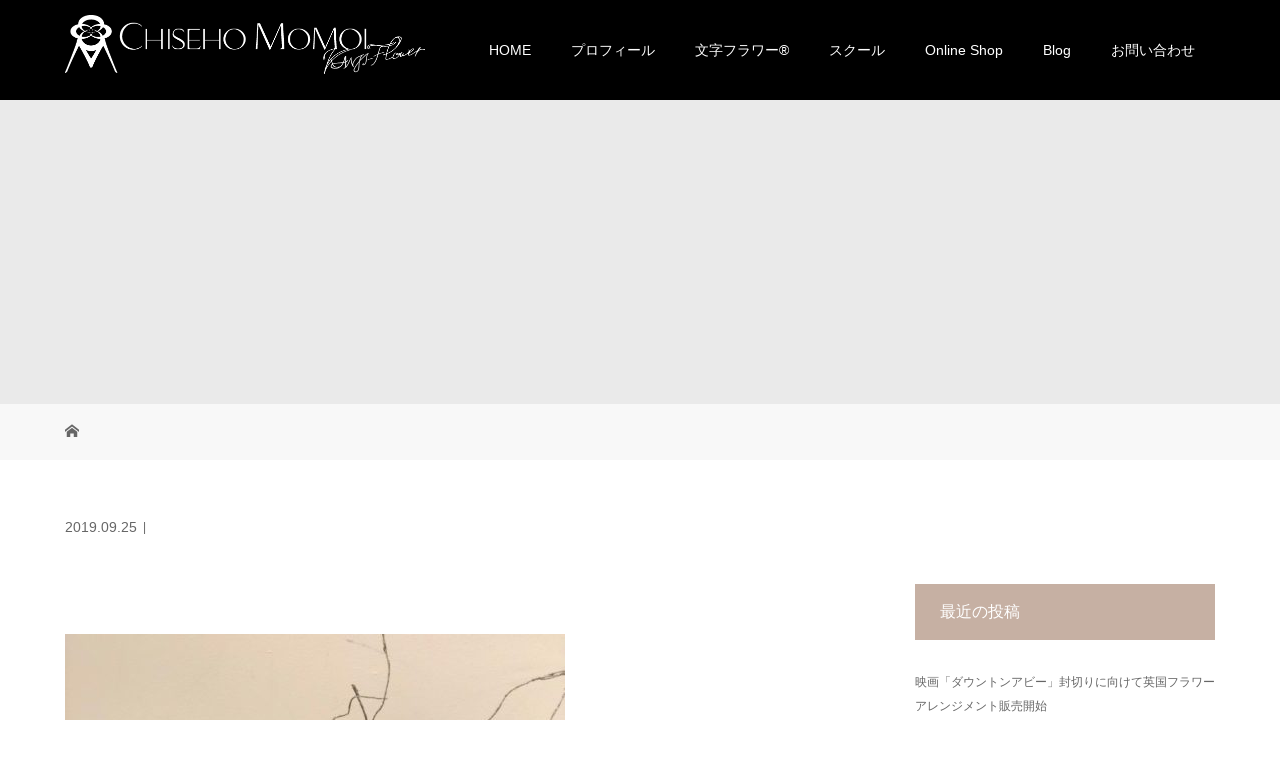

--- FILE ---
content_type: text/html; charset=UTF-8
request_url: https://momoichiseho.com/moji-flower/beauty/attachment/ny%E3%83%BC%E6%96%87%E5%AD%97%E3%83%95%E3%83%A9%E3%83%AF%E3%83%BC%E7%BE%8E-2/
body_size: 10143
content:
<!DOCTYPE html>
<html class="pc" lang="ja" id="arve"
	prefix="og: http://ogp.me/ns#" >
<head>
<meta charset="UTF-8">
<meta name="description" content="エレガントでモダン、洗練されたフラワーの世界。桃井智世帆が作り出すエレガントでモダンなフラワーの世界は、大人のライフスタイルにふさわしいと、多くの方から支持を得ています。『サプライズのあるフラワーを』をコンセプトに「言霊を込めた」文字フラワーⓇを考案、日本初のまったく新しいフラワーデザインとしても注目を浴びています。">

<meta name="viewport" content="width=device-width">

<title>文字フラワーアーティスト 桃井智世帆</title>
<!--[if lt IE 9]>
<script src="https://momoichiseho.com/wp-content/themes/story_tcd041/js/html5.js"></script>
<![endif]-->
<link rel="shortcut icon" href="https://momoichiseho.com/wp-content/uploads/tcd-w/favicon.ico">
<link rel='dns-prefetch' href='//ajax.googleapis.com' />
<link rel='dns-prefetch' href='//s.w.org' />
		<script type="text/javascript">
			window._wpemojiSettings = {"baseUrl":"https:\/\/s.w.org\/images\/core\/emoji\/2.3\/72x72\/","ext":".png","svgUrl":"https:\/\/s.w.org\/images\/core\/emoji\/2.3\/svg\/","svgExt":".svg","source":{"concatemoji":"https:\/\/momoichiseho.com\/wp-includes\/js\/wp-emoji-release.min.js?ver=4.8.25"}};
			!function(t,a,e){var r,i,n,o=a.createElement("canvas"),l=o.getContext&&o.getContext("2d");function c(t){var e=a.createElement("script");e.src=t,e.defer=e.type="text/javascript",a.getElementsByTagName("head")[0].appendChild(e)}for(n=Array("flag","emoji4"),e.supports={everything:!0,everythingExceptFlag:!0},i=0;i<n.length;i++)e.supports[n[i]]=function(t){var e,a=String.fromCharCode;if(!l||!l.fillText)return!1;switch(l.clearRect(0,0,o.width,o.height),l.textBaseline="top",l.font="600 32px Arial",t){case"flag":return(l.fillText(a(55356,56826,55356,56819),0,0),e=o.toDataURL(),l.clearRect(0,0,o.width,o.height),l.fillText(a(55356,56826,8203,55356,56819),0,0),e===o.toDataURL())?!1:(l.clearRect(0,0,o.width,o.height),l.fillText(a(55356,57332,56128,56423,56128,56418,56128,56421,56128,56430,56128,56423,56128,56447),0,0),e=o.toDataURL(),l.clearRect(0,0,o.width,o.height),l.fillText(a(55356,57332,8203,56128,56423,8203,56128,56418,8203,56128,56421,8203,56128,56430,8203,56128,56423,8203,56128,56447),0,0),e!==o.toDataURL());case"emoji4":return l.fillText(a(55358,56794,8205,9794,65039),0,0),e=o.toDataURL(),l.clearRect(0,0,o.width,o.height),l.fillText(a(55358,56794,8203,9794,65039),0,0),e!==o.toDataURL()}return!1}(n[i]),e.supports.everything=e.supports.everything&&e.supports[n[i]],"flag"!==n[i]&&(e.supports.everythingExceptFlag=e.supports.everythingExceptFlag&&e.supports[n[i]]);e.supports.everythingExceptFlag=e.supports.everythingExceptFlag&&!e.supports.flag,e.DOMReady=!1,e.readyCallback=function(){e.DOMReady=!0},e.supports.everything||(r=function(){e.readyCallback()},a.addEventListener?(a.addEventListener("DOMContentLoaded",r,!1),t.addEventListener("load",r,!1)):(t.attachEvent("onload",r),a.attachEvent("onreadystatechange",function(){"complete"===a.readyState&&e.readyCallback()})),(r=e.source||{}).concatemoji?c(r.concatemoji):r.wpemoji&&r.twemoji&&(c(r.twemoji),c(r.wpemoji)))}(window,document,window._wpemojiSettings);
		</script>
		<style type="text/css">
img.wp-smiley,
img.emoji {
	display: inline !important;
	border: none !important;
	box-shadow: none !important;
	height: 1em !important;
	width: 1em !important;
	margin: 0 .07em !important;
	vertical-align: -0.1em !important;
	background: none !important;
	padding: 0 !important;
}
</style>
<link rel='stylesheet' id='contact-form-7-css'  href='https://momoichiseho.com/wp-content/plugins/contact-form-7/includes/css/styles.css?ver=4.9' type='text/css' media='all' />
<link rel='stylesheet' id='jquery-ui-theme-css'  href='https://ajax.googleapis.com/ajax/libs/jqueryui/1.11.4/themes/smoothness/jquery-ui.min.css?ver=1.11.4' type='text/css' media='all' />
<link rel='stylesheet' id='jquery-ui-timepicker-css'  href='https://momoichiseho.com/wp-content/plugins/contact-form-7-datepicker/js/jquery-ui-timepicker/jquery-ui-timepicker-addon.min.css?ver=4.8.25' type='text/css' media='all' />
<link rel='stylesheet' id='contact-form-7-confirm-css'  href='https://momoichiseho.com/wp-content/plugins/contact-form-7-add-confirm/includes/css/styles.css?ver=5.1' type='text/css' media='all' />
<link rel='stylesheet' id='tcd-maps-css'  href='https://momoichiseho.com/wp-content/plugins/tcd-google-maps/admin.css?ver=4.8.25' type='text/css' media='all' />
<link rel='stylesheet' id='story-slick-css'  href='https://momoichiseho.com/wp-content/themes/story_tcd041/css/slick.css?ver=4.8.25' type='text/css' media='all' />
<link rel='stylesheet' id='story-slick-theme-css'  href='https://momoichiseho.com/wp-content/themes/story_tcd041/css/slick-theme.css?ver=4.8.25' type='text/css' media='all' />
<link rel='stylesheet' id='story-style-css'  href='https://momoichiseho.com/wp-content/themes/story_tcd041/style.css?ver=1.3' type='text/css' media='all' />
<link rel='stylesheet' id='story-responsive-css'  href='https://momoichiseho.com/wp-content/themes/story_tcd041/responsive.css?ver=1.3' type='text/css' media='all' />
<link rel='stylesheet' id='story-footer-bar-css'  href='https://momoichiseho.com/wp-content/themes/story_tcd041/css/footer-bar.css?ver=1.3' type='text/css' media='all' />
<link rel='stylesheet' id='fancybox-css'  href='https://momoichiseho.com/wp-content/plugins/easy-fancybox/css/jquery.fancybox.min.css?ver=1.3.24' type='text/css' media='screen' />
<script>if (document.location.protocol != "https:") {document.location = document.URL.replace(/^http:/i, "https:");}</script><script type='text/javascript' src='https://momoichiseho.com/wp-includes/js/jquery/jquery.js?ver=1.12.4'></script>
<script type='text/javascript' src='https://momoichiseho.com/wp-includes/js/jquery/jquery-migrate.min.js?ver=1.4.1'></script>
<script type='text/javascript' src='https://momoichiseho.com/wp-content/themes/story_tcd041/js/slick.min.js?ver=1.3'></script>
<script type='text/javascript' src='https://momoichiseho.com/wp-content/themes/story_tcd041/js/functions.js?ver=1.3'></script>
<script type='text/javascript' src='https://momoichiseho.com/wp-content/themes/story_tcd041/js/responsive.js?ver=1.3'></script>
<link rel='https://api.w.org/' href='https://momoichiseho.com/wp-json/' />
<link rel="EditURI" type="application/rsd+xml" title="RSD" href="https://momoichiseho.com/xmlrpc.php?rsd" />
<link rel="wlwmanifest" type="application/wlwmanifest+xml" href="https://momoichiseho.com/wp-includes/wlwmanifest.xml" /> 
<meta name="generator" content="WordPress 4.8.25" />
<link rel='shortlink' href='https://momoichiseho.com/?p=3190' />
<link rel="alternate" type="application/json+oembed" href="https://momoichiseho.com/wp-json/oembed/1.0/embed?url=https%3A%2F%2Fmomoichiseho.com%2Fmoji-flower%2Fbeauty%2Fattachment%2Fny%25e3%2583%25bc%25e6%2596%2587%25e5%25ad%2597%25e3%2583%2595%25e3%2583%25a9%25e3%2583%25af%25e3%2583%25bc%25e7%25be%258e-2%2F" />
<link rel="alternate" type="text/xml+oembed" href="https://momoichiseho.com/wp-json/oembed/1.0/embed?url=https%3A%2F%2Fmomoichiseho.com%2Fmoji-flower%2Fbeauty%2Fattachment%2Fny%25e3%2583%25bc%25e6%2596%2587%25e5%25ad%2597%25e3%2583%2595%25e3%2583%25a9%25e3%2583%25af%25e3%2583%25bc%25e7%25be%258e-2%2F&#038;format=xml" />
<style type="text/css">

</style>
<style>
.content02-button:hover, .button a:hover, .global-nav .sub-menu a:hover, .content02-button:hover, .footer-bar01, .copyright, .nav-links02-previous a, .nav-links02-next a, .pagetop a, #submit_comment:hover, .page-links a:hover, .page-links > span, .pw_form input[type="submit"]:hover, .post-password-form input[type="submit"]:hover { 
	background: #000000; 
}
.pb_slider .slick-prev:active, .pb_slider .slick-prev:focus, .pb_slider .slick-prev:hover {
	background: #000000 url(https://momoichiseho.com/wp-content/themes/story_tcd041/pagebuilder/assets/img/slider_arrow1.png) no-repeat 23px; 
}
.pb_slider .slick-next:active, .pb_slider .slick-next:focus, .pb_slider .slick-next:hover {
	background: #000000 url(https://momoichiseho.com/wp-content/themes/story_tcd041/pagebuilder/assets/img/slider_arrow2.png) no-repeat 25px 23px; 
}
#comment_textarea textarea:focus, #guest_info input:focus, #comment_textarea textarea:focus { 
	border: 1px solid #000000; 
}
.archive-title, .article01-title a, .article02-title a, .article03-title, .article03-category-item:hover, .article05-category-item:hover, .article04-title, .article05-title, .article06-title, .article06-category-item:hover, .column-layout01-title, .column-layout01-title, .column-layout02-title, .column-layout03-title, .column-layout04-title, .column-layout05-title, .column-layout02-title, .column-layout03-title, .column-layout04-title, .column-layout05-title, .content01-title, .content02-button, .content03-title, .content04-title, .footer-gallery-title, .global-nav a:hover,  .global-nav .current-menu-item > a, .headline-primary, .nav-links01-previous a:hover, .nav-links01-next a:hover, .post-title, .styled-post-list1-title:hover, .top-slider-content-inner:after, .breadcrumb a:hover, .article07-title, .post-category a:hover, .post-meta-box a:hover, .post-content a, .color_headline {
color: #000000;
}
.content02, .gallery01 .slick-arrow:hover, .global-nav .sub-menu a, .headline-bar, .nav-links02-next a:hover, .nav-links02-previous a:hover, .pagetop a:hover, .top-slider-nav li.active a, .top-slider-nav li:hover a {
background: #C6B0A3;
}
.social-nav-item a:hover:before {
color: #C6B0A3;
}
.article01-title a:hover, .article02-title a:hover, .article03 a:hover .article03-title, .article04 a:hover .article04-title, .article07 a:hover .article07-title, .post-content a:hover, .headline-link:hover {
	color: #A17D68;
}
@media only screen and (max-width: 991px) {
	.copyright {
		background: #000000;
	}
}
@media only screen and (max-width: 1200px) {
	.global-nav a, .global-nav a:hover {
		background: #C6B0A3;
	}
	.global-nav .sub-menu a {
		background: #000000;
	}
}
.headline-font-type {
font-family: "Times New Roman", "游明朝", "Yu Mincho", "游明朝体", "YuMincho", "ヒラギノ明朝 Pro W3", "Hiragino Mincho Pro", "HiraMinProN-W3", "HGS明朝E", "ＭＳ Ｐ明朝", "MS PMincho", serif; font-weight: 500;
}
a:hover .thumbnail01 img, .thumbnail01 img:hover {
	-moz-transform: scale(1.2); -ms-transform: scale(1.2); -o-transform: scale(1.2); -webkit-transform: scale(1.2); transform: scale(1.2); }
.global-nav > ul > li > a {
color: #FFFFFF;
}
.article06 a:hover:before {
background: rgba(255, 255, 255, 0.9);
}
.footer-nav-wrapper:before {
background-color: rgba(198, 176, 163, 0.8);
}
</style>
<link rel="apple-touch-icon-precomposed" href="https://momoichiseho.com/webclip_icon.jpg" />
</head>
<body data-rsssl=1 class="attachment attachment-template-default single single-attachment postid-3190 attachmentid-3190 attachment-jpeg font-type1">
<div id="site-loader-overlay"><div id="site-loader-spinner" style="border: 3px solid rgba(0, 0, 0, .5); border-left: 3px solid #000000;">Loading</div></div>
<div id="site_wrap">
<header class="header">
	<div class="header-bar " style="background-color: #000000; color: #FFFFFF;">
		<div class="header-bar-inner inner">
			<div class="logo logo-image"><a href="https://momoichiseho.com/" data-label="文字フラワーアーティスト 桃井智世帆"><img class="h_logo" src="https://momoichiseho.com/wp-content/uploads/2019/02/header_logo_new.png" alt="文字フラワーアーティスト 桃井智世帆"></a></div>
			<a href="#" id="global-nav-button" class="global-nav-button"></a>
			<nav id="global-nav" class="global-nav"><ul id="menu-navigation" class="menu"><li id="menu-item-836" class="menu-item menu-item-type-post_type menu-item-object-page menu-item-home menu-item-836"><a href="https://momoichiseho.com/"><span></span>HOME</a></li>
<li id="menu-item-837" class="menu-item menu-item-type-post_type menu-item-object-page menu-item-837"><a href="https://momoichiseho.com/profile/"><span></span>プロフィール</a></li>
<li id="menu-item-1317" class="menu-item menu-item-type-custom menu-item-object-custom menu-item-has-children menu-item-1317"><a href="https://momoichiseho.com/category/moji-flower/"><span></span>文字フラワー®︎</a>
<ul  class="sub-menu">
	<li id="menu-item-846" class="menu-item menu-item-type-taxonomy menu-item-object-category menu-item-846"><a href="https://momoichiseho.com/category/moji-flower/"><span></span>文字フラワー®</a></li>
	<li id="menu-item-845" class="menu-item menu-item-type-taxonomy menu-item-object-category menu-item-845"><a href="https://momoichiseho.com/category/works/"><span></span>Works</a></li>
	<li id="menu-item-1318" class="menu-item menu-item-type-taxonomy menu-item-object-category menu-item-1318"><a href="https://momoichiseho.com/category/column/"><span></span>コラム</a></li>
</ul>
</li>
<li id="menu-item-839" class="menu-item menu-item-type-post_type menu-item-object-page menu-item-has-children menu-item-839"><a href="https://momoichiseho.com/school/"><span></span>スクール</a>
<ul  class="sub-menu">
	<li id="menu-item-844" class="menu-item menu-item-type-post_type menu-item-object-page menu-item-844"><a href="https://momoichiseho.com/mojiflower-instructor/"><span></span>文字フラワー(R)講師レッスン</a></li>
	<li id="menu-item-843" class="menu-item menu-item-type-post_type menu-item-object-page menu-item-843"><a href="https://momoichiseho.com/school/regular/"><span></span>本科コース（現在開催しておりません）</a></li>
</ul>
</li>
<li id="menu-item-847" class="menu-item menu-item-type-custom menu-item-object-custom menu-item-847"><a target="_blank" href="https://momoichiseho.thebase.in/"><span></span>Online Shop</a></li>
<li id="menu-item-848" class="menu-item menu-item-type-custom menu-item-object-custom menu-item-848"><a target="_blank" href="https://ameblo.jp/wa-modernstyle/"><span></span>Blog</a></li>
<li id="menu-item-838" class="menu-item menu-item-type-post_type menu-item-object-page menu-item-838"><a href="https://momoichiseho.com/contact/"><span></span>お問い合わせ</a></li>
</ul></nav>		</div>
	</div>
	<div class="signage" style="background-image: url();">
		<div class="signage-content" style="text-shadow: px px px #">
			<h1 class="signage-title headline-font-type" style="color: #; font-size: px;"></h1>
			<p class="signage-title-sub" style="color: #; font-size: px;"></p>
		</div>
	</div>
	<div class="breadcrumb-wrapper">
		<ul class="breadcrumb inner" itemscope itemtype="http://schema.org/BreadcrumbList">
			<li class="home" itemprop="itemListElement" itemscope itemtype="http://schema.org/ListItem">
				<a href="https://momoichiseho.com/" itemscope itemtype="http://schema.org/Thing" itemprop="item">
					<span itemprop="name">HOME</span>
				</a>
				<meta itemprop="position" content="1" />
			</li>
						</li>
					</ul>
	</div>
</header>
<div class="main">
	<div class="inner">
		<div class="post-header">
			<h1 class="post-title headline-font-type" style="font-size: 24px;"></h1>
			<p class="post-meta">
				<time class="post-date" datetime="2019-09-25">2019.09.25</time><span class="post-category"></span>			</p>
		</div>
		<div class="clearfix">
			<div class="primary fleft">
				<div class="single_share clearfix" id="single_share_top">
<div class="share-type5 share-top">
	<div class="sns_default_top">
		<ul class="clearfix">
	</ul>
</div>
</div>
				</div>
				<div class="post-content" style="font-size: 14px;">
<p class="attachment"><a href='https://momoichiseho.com/wp-content/uploads/2019/09/NYー文字フラワー美-2.jpg'><img width="500" height="500" src="https://momoichiseho.com/wp-content/uploads/2019/09/NYー文字フラワー美-2-500x500.jpg" class="attachment-medium size-medium" alt="NYー文字フラワー美-2" srcset="https://momoichiseho.com/wp-content/uploads/2019/09/NYー文字フラワー美-2-500x500.jpg 500w, https://momoichiseho.com/wp-content/uploads/2019/09/NYー文字フラワー美-2-400x400.jpg 400w, https://momoichiseho.com/wp-content/uploads/2019/09/NYー文字フラワー美-2-768x769.jpg 768w, https://momoichiseho.com/wp-content/uploads/2019/09/NYー文字フラワー美-2-1024x1024.jpg 1024w, https://momoichiseho.com/wp-content/uploads/2019/09/NYー文字フラワー美-2-300x300.jpg 300w, https://momoichiseho.com/wp-content/uploads/2019/09/NYー文字フラワー美-2-280x280.jpg 280w, https://momoichiseho.com/wp-content/uploads/2019/09/NYー文字フラワー美-2-120x120.jpg 120w, https://momoichiseho.com/wp-content/uploads/2019/09/NYー文字フラワー美-2.jpg 1512w" sizes="(max-width: 500px) 100vw, 500px" /></a></p>
				</div>
				<!-- banner1 -->
				<div class="single_share clearfix" id="single_share_bottom">
<div class="share-type2 share-btm">
 
	<div class="sns mt10">
		<ul class="type2 clearfix">
			<li class="twitter">
				<a href="http://twitter.com/share?text=&url=https%3A%2F%2Fmomoichiseho.com%2Fmoji-flower%2Fbeauty%2Fattachment%2Fny%25e3%2583%25bc%25e6%2596%2587%25e5%25ad%2597%25e3%2583%2595%25e3%2583%25a9%25e3%2583%25af%25e3%2583%25bc%25e7%25be%258e-2%2F&via=&tw_p=tweetbutton&related=" onclick="javascript:window.open(this.href, '', 'menubar=no,toolbar=no,resizable=yes,scrollbars=yes,height=400,width=600');return false;"><i class="icon-twitter"></i><span class="ttl">Tweet</span><span class="share-count"></span></a>
			</li>
			<li class="facebook">
				<a href="//www.facebook.com/sharer/sharer.php?u=https://momoichiseho.com/moji-flower/beauty/attachment/ny%e3%83%bc%e6%96%87%e5%ad%97%e3%83%95%e3%83%a9%e3%83%af%e3%83%bc%e7%be%8e-2/&amp;t=" class="facebook-btn-icon-link" target="blank" rel="nofollow"><i class="icon-facebook"></i><span class="ttl">Share</span><span class="share-count"></span></a>
			</li>
			<li class="googleplus">
				<a href="https://plus.google.com/share?url=https%3A%2F%2Fmomoichiseho.com%2Fmoji-flower%2Fbeauty%2Fattachment%2Fny%25e3%2583%25bc%25e6%2596%2587%25e5%25ad%2597%25e3%2583%2595%25e3%2583%25a9%25e3%2583%25af%25e3%2583%25bc%25e7%25be%258e-2%2F" onclick="javascript:window.open(this.href, '', 'menubar=no,toolbar=no,resizable=yes,scrollbars=yes,height=600,width=500');return false;"><i class="icon-google-plus"></i><span class="ttl">+1</span><span class="share-count"></span></a>
			</li>
			<li class="rss">
				<a href="https://momoichiseho.com/feed/" target="blank"><i class="icon-rss"></i><span class="ttl">RSS</span></a>
			</li>
		</ul>
	</div>
</div>
				</div>
				<!-- banner2 -->
				<section>
					<h3 class="headline-bar">関連記事</h3>
					<div class="flex flex-wrap">
						<article class="article01 clearfix">
							<a class="article01-thumbnail thumbnail01" href="https://momoichiseho.com/works/flowerarrangement-lemonyellow/">
<img width="280" height="280" src="https://momoichiseho.com/wp-content/uploads/2017/07/works3-280x280.jpg" class="attachment-size1 size-size1 wp-post-image" alt="フラワーアレンジメント～初夏のラウンドスタイル・テーブルフラワー～オーダーメイド品" srcset="https://momoichiseho.com/wp-content/uploads/2017/07/works3-280x280.jpg 280w, https://momoichiseho.com/wp-content/uploads/2017/07/works3-400x400.jpg 400w, https://momoichiseho.com/wp-content/uploads/2017/07/works3-300x300.jpg 300w, https://momoichiseho.com/wp-content/uploads/2017/07/works3-120x120.jpg 120w" sizes="(max-width: 280px) 100vw, 280px" />							</a>
							<h4 class="article01-title headline-font-type">
								<a href="https://momoichiseho.com/works/flowerarrangement-lemonyellow/">フラワーアレンジメント～初夏のラウンドス...</a>
							</h4>
						</article>
						<article class="article01 clearfix">
							<a class="article01-thumbnail thumbnail01" href="https://momoichiseho.com/moji-flower/reiwa-giftbox/">
<img width="280" height="280" src="https://momoichiseho.com/wp-content/uploads/2019/04/文字フラワーR令和②-280x280.jpg" class="attachment-size1 size-size1 wp-post-image" alt="文字フラワー「令和」ギフトボックス画像" srcset="https://momoichiseho.com/wp-content/uploads/2019/04/文字フラワーR令和②-280x280.jpg 280w, https://momoichiseho.com/wp-content/uploads/2019/04/文字フラワーR令和②-400x400.jpg 400w, https://momoichiseho.com/wp-content/uploads/2019/04/文字フラワーR令和②-300x300.jpg 300w, https://momoichiseho.com/wp-content/uploads/2019/04/文字フラワーR令和②-120x120.jpg 120w" sizes="(max-width: 280px) 100vw, 280px" />							</a>
							<h4 class="article01-title headline-font-type">
								<a href="https://momoichiseho.com/moji-flower/reiwa-giftbox/">和モダン・フラワーギフトボックス～文字フ...</a>
							</h4>
						</article>
						<article class="article01 clearfix">
							<a class="article01-thumbnail thumbnail01" href="https://momoichiseho.com/works/englishflower/">
<img width="280" height="280" src="https://momoichiseho.com/wp-content/uploads/2019/10/ロイヤルクラウンダービー①-280x280.jpg" class="attachment-size1 size-size1 wp-post-image" alt="ロイヤルクラウンダービー" srcset="https://momoichiseho.com/wp-content/uploads/2019/10/ロイヤルクラウンダービー①-280x280.jpg 280w, https://momoichiseho.com/wp-content/uploads/2019/10/ロイヤルクラウンダービー①-400x400.jpg 400w, https://momoichiseho.com/wp-content/uploads/2019/10/ロイヤルクラウンダービー①-300x300.jpg 300w, https://momoichiseho.com/wp-content/uploads/2019/10/ロイヤルクラウンダービー①-120x120.jpg 120w" sizes="(max-width: 280px) 100vw, 280px" />							</a>
							<h4 class="article01-title headline-font-type">
								<a href="https://momoichiseho.com/works/englishflower/">映画「ダウントンアビー」封切りに向けて英...</a>
							</h4>
						</article>
						<article class="article01 clearfix">
							<a class="article01-thumbnail thumbnail01" href="https://momoichiseho.com/lesson/birdcage-flowerarrangement/">
<img width="280" height="280" src="https://momoichiseho.com/wp-content/uploads/2017/09/HP用鳥かごアレンジメント①-280x280.png" class="attachment-size1 size-size1 wp-post-image" alt="" srcset="https://momoichiseho.com/wp-content/uploads/2017/09/HP用鳥かごアレンジメント①-280x280.png 280w, https://momoichiseho.com/wp-content/uploads/2017/09/HP用鳥かごアレンジメント①-400x400.png 400w, https://momoichiseho.com/wp-content/uploads/2017/09/HP用鳥かごアレンジメント①-300x300.png 300w, https://momoichiseho.com/wp-content/uploads/2017/09/HP用鳥かごアレンジメント①-120x120.png 120w" sizes="(max-width: 280px) 100vw, 280px" />							</a>
							<h4 class="article01-title headline-font-type">
								<a href="https://momoichiseho.com/lesson/birdcage-flowerarrangement/">フラワーアレンジメント～シャビーな鳥かご...</a>
							</h4>
						</article>
						<article class="article01 clearfix">
							<a class="article01-thumbnail thumbnail01" href="https://momoichiseho.com/works/glassarrangement/">
<img width="280" height="280" src="https://momoichiseho.com/wp-content/uploads/2017/10/IMG_4210-280x280.jpg" class="attachment-size1 size-size1 wp-post-image" alt="" srcset="https://momoichiseho.com/wp-content/uploads/2017/10/IMG_4210-280x280.jpg 280w, https://momoichiseho.com/wp-content/uploads/2017/10/IMG_4210-400x400.jpg 400w, https://momoichiseho.com/wp-content/uploads/2017/10/IMG_4210-300x300.jpg 300w, https://momoichiseho.com/wp-content/uploads/2017/10/IMG_4210-120x120.jpg 120w" sizes="(max-width: 280px) 100vw, 280px" />							</a>
							<h4 class="article01-title headline-font-type">
								<a href="https://momoichiseho.com/works/glassarrangement/">ガラス器のフラワーアレンジメント</a>
							</h4>
						</article>
						<article class="article01 clearfix">
							<a class="article01-thumbnail thumbnail01" href="https://momoichiseho.com/lesson/prohanakanmuri/">
<img width="280" height="280" src="https://momoichiseho.com/wp-content/uploads/2017/09/HP用-280x280.jpg" class="attachment-size1 size-size1 wp-post-image" alt="" srcset="https://momoichiseho.com/wp-content/uploads/2017/09/HP用-280x280.jpg 280w, https://momoichiseho.com/wp-content/uploads/2017/09/HP用-400x400.jpg 400w, https://momoichiseho.com/wp-content/uploads/2017/09/HP用-300x300.jpg 300w, https://momoichiseho.com/wp-content/uploads/2017/09/HP用-120x120.jpg 120w" sizes="(max-width: 280px) 100vw, 280px" />							</a>
							<h4 class="article01-title headline-font-type">
								<a href="https://momoichiseho.com/lesson/prohanakanmuri/">ウェディングアイテム～花かんむり～ヘッド...</a>
							</h4>
						</article>
						<article class="article01 clearfix">
							<a class="article01-thumbnail thumbnail01" href="https://momoichiseho.com/works/receptionhall-decoration-candlearrangement/">
<img width="280" height="280" src="https://momoichiseho.com/wp-content/uploads/2017/07/works12-280x280.jpg" class="attachment-size1 size-size1 wp-post-image" alt="フラワーアレンジメント～ウェディング会場装飾のキャンドルアレンジメント～オーダーメイド品" srcset="https://momoichiseho.com/wp-content/uploads/2017/07/works12-280x280.jpg 280w, https://momoichiseho.com/wp-content/uploads/2017/07/works12-400x400.jpg 400w, https://momoichiseho.com/wp-content/uploads/2017/07/works12-300x300.jpg 300w, https://momoichiseho.com/wp-content/uploads/2017/07/works12-120x120.jpg 120w" sizes="(max-width: 280px) 100vw, 280px" />							</a>
							<h4 class="article01-title headline-font-type">
								<a href="https://momoichiseho.com/works/receptionhall-decoration-candlearrangement/">キャンドルアレンジメント～会場装飾～オー...</a>
							</h4>
						</article>
						<article class="article01 clearfix">
							<a class="article01-thumbnail thumbnail01" href="https://momoichiseho.com/lesson/volvolesson/">
<img width="280" height="280" src="https://momoichiseho.com/wp-content/uploads/2017/11/ロゴ-3-280x280.jpg" class="attachment-size1 size-size1 wp-post-image" alt="" srcset="https://momoichiseho.com/wp-content/uploads/2017/11/ロゴ-3-280x280.jpg 280w, https://momoichiseho.com/wp-content/uploads/2017/11/ロゴ-3-400x400.jpg 400w, https://momoichiseho.com/wp-content/uploads/2017/11/ロゴ-3-300x300.jpg 300w, https://momoichiseho.com/wp-content/uploads/2017/11/ロゴ-3-120x120.jpg 120w" sizes="(max-width: 280px) 100vw, 280px" />							</a>
							<h4 class="article01-title headline-font-type">
								<a href="https://momoichiseho.com/lesson/volvolesson/">出張レッスン～「北欧のクリスマス・フラワ...</a>
							</h4>
						</article>
					</div>
				</section>
			</div>
		<div class="secondary fright">
		<div class="side_widget clearfix widget_recent_entries" id="recent-posts-2">
		<h4 class="headline-bar">最近の投稿</h4>		<ul>
					<li>
				<a href="https://momoichiseho.com/works/englishflower/">映画「ダウントンアビー」封切りに向けて英国フラワーアレンジメント販売開始</a>
						</li>
					<li>
				<a href="https://momoichiseho.com/column/bukka/">モダンなお仏花！～「お供えの花」の決まり事は？</a>
						</li>
					<li>
				<a href="https://momoichiseho.com/lesson/halloween-1/">ニューヨーク・スタイルのハロウィンフラワーとテーブルコーディネート</a>
						</li>
					<li>
				<a href="https://momoichiseho.com/works/italianbaldisprray/">造花でイタリアン・バルをオシャレにコーディネート</a>
						</li>
					<li>
				<a href="https://momoichiseho.com/moji-flower/beauty/">ニューヨーク発表作品～漢字の「美」を造花で表現した≪文字フラワー(R)≫「ギャラリーマックス・ニューヨーク」にて</a>
						</li>
				</ul>
		</div>
		<div class="side_widget clearfix widget_archive" id="archives-2">
<h4 class="headline-bar">アーカイブ</h4>		<ul>
			<li><a href='https://momoichiseho.com/2019/10/'>2019年10月</a></li>
	<li><a href='https://momoichiseho.com/2019/09/'>2019年9月</a></li>
	<li><a href='https://momoichiseho.com/2019/08/'>2019年8月</a></li>
	<li><a href='https://momoichiseho.com/2019/04/'>2019年4月</a></li>
	<li><a href='https://momoichiseho.com/2019/03/'>2019年3月</a></li>
	<li><a href='https://momoichiseho.com/2019/02/'>2019年2月</a></li>
	<li><a href='https://momoichiseho.com/2019/01/'>2019年1月</a></li>
	<li><a href='https://momoichiseho.com/2018/03/'>2018年3月</a></li>
	<li><a href='https://momoichiseho.com/2017/11/'>2017年11月</a></li>
	<li><a href='https://momoichiseho.com/2017/10/'>2017年10月</a></li>
	<li><a href='https://momoichiseho.com/2017/09/'>2017年9月</a></li>
	<li><a href='https://momoichiseho.com/2017/08/'>2017年8月</a></li>
	<li><a href='https://momoichiseho.com/2017/07/'>2017年7月</a></li>
	<li><a href='https://momoichiseho.com/2017/06/'>2017年6月</a></li>
		</ul>
		</div>
<div class="side_widget clearfix widget_categories" id="categories-2">
<h4 class="headline-bar">カテゴリー</h4>		<ul>
	<li class="cat-item cat-item-26"><a href="https://momoichiseho.com/category/lesson/" >Lesson</a>
</li>
	<li class="cat-item cat-item-2"><a href="https://momoichiseho.com/category/works/" >Works</a>
</li>
	<li class="cat-item cat-item-25"><a href="https://momoichiseho.com/category/column/" >コラム</a>
</li>
	<li class="cat-item cat-item-3"><a href="https://momoichiseho.com/category/moji-flower/" >文字フラワー®</a>
</li>
	<li class="cat-item cat-item-1"><a href="https://momoichiseho.com/category/%e6%9c%aa%e5%88%86%e9%a1%9e/" >未分類</a>
</li>
		</ul>
</div>
		</div>
		</div>
	</div>
</div>
<footer class="footer">
	<section class="footer-gallery">
		<h2 class="footer-gallery-title headline-font-type" style="font-size: 40px;"></h2>
		<div class="footer-gallery-slider">
		</div>
	</section>
	<div class="footer-nav-wrapper" style="background-image: url(https://momoichiseho.com/wp-content/uploads/2017/08/footer.jpg);">
		<div class="footer-nav inner">
			<div class="footer-nav-inner">
<div class="footer-widget clearfix widget_nav_menu" id="nav_menu-2">
<div class="menu-1%e5%88%97%e7%9b%ae-container"><ul id="menu-1%e5%88%97%e7%9b%ae" class="menu"><li id="menu-item-1321" class="menu-item menu-item-type-post_type menu-item-object-page menu-item-1321"><a href="https://momoichiseho.com/profile/">プロフィール</a></li>
<li id="menu-item-901" class="menu-item menu-item-type-custom menu-item-object-custom menu-item-901"><a href="https://momoichiseho.com/news/">ニュース</a></li>
<li id="menu-item-1322" class="menu-item menu-item-type-post_type menu-item-object-page menu-item-1322"><a href="https://momoichiseho.com/contact/">お問い合わせ</a></li>
<li id="menu-item-1324" class="menu-item menu-item-type-post_type menu-item-object-page menu-item-1324"><a href="https://momoichiseho.com/privacy/">個人情報保護方針</a></li>
<li id="menu-item-1323" class="menu-item menu-item-type-post_type menu-item-object-page menu-item-1323"><a href="https://momoichiseho.com/sitemap/">サイトマップ</a></li>
</ul></div></div>
<div class="footer-widget clearfix widget_nav_menu" id="nav_menu-3">
<div class="menu-2%e5%88%97%e7%9b%ae-container"><ul id="menu-2%e5%88%97%e7%9b%ae" class="menu"><li id="menu-item-885" class="menu-item menu-item-type-taxonomy menu-item-object-category menu-item-885"><a href="https://momoichiseho.com/category/moji-flower/">文字フラワー®</a></li>
<li id="menu-item-884" class="menu-item menu-item-type-taxonomy menu-item-object-category menu-item-884"><a href="https://momoichiseho.com/category/works/">Works</a></li>
<li id="menu-item-1320" class="menu-item menu-item-type-taxonomy menu-item-object-category menu-item-1320"><a href="https://momoichiseho.com/category/column/">コラム</a></li>
</ul></div></div>
<div class="footer-widget clearfix widget_nav_menu" id="nav_menu-4">
<div class="menu-school-container"><ul id="menu-school" class="menu"><li id="menu-item-887" class="menu-item menu-item-type-post_type menu-item-object-page menu-item-887"><a href="https://momoichiseho.com/school/">スクール</a></li>
<li id="menu-item-892" class="menu-item menu-item-type-post_type menu-item-object-page menu-item-892"><a href="https://momoichiseho.com/mojiflower-instructor/">文字フラワー(R)講師レッスン</a></li>
<li id="menu-item-891" class="menu-item menu-item-type-post_type menu-item-object-page menu-item-891"><a href="https://momoichiseho.com/school/regular/">本科コース（現在開催しておりません）</a></li>
<li id="menu-item-1319" class="menu-item menu-item-type-custom menu-item-object-custom menu-item-1319"><a href="#">文字フラワーⓇ認定講師コース</a></li>
</ul></div></div>
<div class="footer-widget clearfix widget_nav_menu" id="nav_menu-5">
<div class="menu-shop-container"><ul id="menu-shop" class="menu"><li id="menu-item-893" class="menu-item menu-item-type-custom menu-item-object-custom menu-item-893"><a target="_blank" href="https://momoichiseho.thebase.in/">オンラインショップ</a></li>
</ul></div></div>
<div class="footer-widget clearfix widget_nav_menu" id="nav_menu-8">
<div class="menu-sns-container"><ul id="menu-sns" class="menu"><li id="menu-item-895" class="menu-item menu-item-type-custom menu-item-object-custom menu-item-895"><a target="_blank" href="https://www.instagram.com/chiseho.flowerart/">Instagram</a></li>
<li id="menu-item-896" class="menu-item menu-item-type-custom menu-item-object-custom menu-item-896"><a target="_blank" href="https://www.facebook.com/momoichisehoflowerartschool/">Facebook</a></li>
<li id="menu-item-897" class="menu-item menu-item-type-custom menu-item-object-custom menu-item-897"><a target="_blank" href="https://ameblo.jp/wa-modernstyle/">Blog</a></li>
</ul></div></div>
			</div>
		</div>
	</div>
	<div class="footer-content inner">
		<div class="footer-logo footer-logo-image"><a href="https://momoichiseho.com/"><img class="f_logo" src="https://momoichiseho.com/wp-content/uploads/2019/03/waku_black.png" alt="文字フラワーアーティスト 桃井智世帆"></a>
<p class="footer-tell">TEL 03-6317-3557</p></div>
		<p class="align1"></p>
	</div>
	<div class="footer-bar01">
		<div class="footer-bar01-inner">
			<ul class="social-nav">
				<li class="social-nav-facebook social-nav-item"><a href="https://www.facebook.com/momoichisehoflowerartschool/" target="_blank"></a></li>
				<li class="social-nav-instagram  social-nav-item"><a href="https://www.instagram.com/chiseho_momoi/" target="_blank"></a></li>
				<li class="social-nav-rss social-nav-item"><a href="https://momoichiseho.com/feed/" target="_blank"></a></li>
			</ul>
			<p class="copyright"><small>Copyright &copy; 文字フラワーアーティスト 桃井智世帆. All rights reserved.</small></p>
			<div id="pagetop" class="pagetop">
				<a href="#"></a>
			</div>
		</div>
	</div>
</footer>
 
</div>
<script type='text/javascript'>
/* <![CDATA[ */
var wpcf7 = {"apiSettings":{"root":"https:\/\/momoichiseho.com\/wp-json\/contact-form-7\/v1","namespace":"contact-form-7\/v1"},"recaptcha":{"messages":{"empty":"\u3042\u306a\u305f\u304c\u30ed\u30dc\u30c3\u30c8\u3067\u306f\u306a\u3044\u3053\u3068\u3092\u8a3c\u660e\u3057\u3066\u304f\u3060\u3055\u3044\u3002"}}};
/* ]]> */
</script>
<script type='text/javascript' src='https://momoichiseho.com/wp-content/plugins/contact-form-7/includes/js/scripts.js?ver=4.9'></script>
<script type='text/javascript' src='https://momoichiseho.com/wp-includes/js/jquery/ui/core.min.js?ver=1.11.4'></script>
<script type='text/javascript' src='https://momoichiseho.com/wp-includes/js/jquery/ui/datepicker.min.js?ver=1.11.4'></script>
<script type='text/javascript'>
jQuery(document).ready(function(jQuery){jQuery.datepicker.setDefaults({"closeText":"\u9589\u3058\u308b","currentText":"\u4eca\u65e5","monthNames":["1\u6708","2\u6708","3\u6708","4\u6708","5\u6708","6\u6708","7\u6708","8\u6708","9\u6708","10\u6708","11\u6708","12\u6708"],"monthNamesShort":["1\u6708","2\u6708","3\u6708","4\u6708","5\u6708","6\u6708","7\u6708","8\u6708","9\u6708","10\u6708","11\u6708","12\u6708"],"nextText":"\u6b21","prevText":"\u524d","dayNames":["\u65e5\u66dc\u65e5","\u6708\u66dc\u65e5","\u706b\u66dc\u65e5","\u6c34\u66dc\u65e5","\u6728\u66dc\u65e5","\u91d1\u66dc\u65e5","\u571f\u66dc\u65e5"],"dayNamesShort":["\u65e5","\u6708","\u706b","\u6c34","\u6728","\u91d1","\u571f"],"dayNamesMin":["\u65e5","\u6708","\u706b","\u6c34","\u6728","\u91d1","\u571f"],"dateFormat":"yy\u5e74mm\u6708d\u65e5","firstDay":1,"isRTL":false});});
</script>
<script type='text/javascript' src='https://ajax.googleapis.com/ajax/libs/jqueryui/1.11.4/i18n/datepicker-ja.min.js?ver=1.11.4'></script>
<script type='text/javascript' src='https://momoichiseho.com/wp-content/plugins/contact-form-7-datepicker/js/jquery-ui-timepicker/jquery-ui-timepicker-addon.min.js?ver=4.8.25'></script>
<script type='text/javascript' src='https://momoichiseho.com/wp-content/plugins/contact-form-7-datepicker/js/jquery-ui-timepicker/i18n/jquery-ui-timepicker-ja.js?ver=4.8.25'></script>
<script type='text/javascript' src='https://momoichiseho.com/wp-includes/js/jquery/ui/widget.min.js?ver=1.11.4'></script>
<script type='text/javascript' src='https://momoichiseho.com/wp-includes/js/jquery/ui/mouse.min.js?ver=1.11.4'></script>
<script type='text/javascript' src='https://momoichiseho.com/wp-includes/js/jquery/ui/slider.min.js?ver=1.11.4'></script>
<script type='text/javascript' src='https://momoichiseho.com/wp-includes/js/jquery/ui/button.min.js?ver=1.11.4'></script>
<script type='text/javascript' src='https://momoichiseho.com/wp-content/plugins/contact-form-7-datepicker/js/jquery-ui-sliderAccess.js?ver=4.8.25'></script>
<script type='text/javascript' src='https://momoichiseho.com/wp-includes/js/jquery/jquery.form.min.js?ver=3.37.0'></script>
<script type='text/javascript' src='https://momoichiseho.com/wp-content/plugins/contact-form-7-add-confirm/includes/js/scripts.js?ver=5.1'></script>
<script type='text/javascript' src='https://momoichiseho.com/wp-content/themes/story_tcd041/js/footer-bar.js?ver=1.3'></script>
<script type='text/javascript' src='https://momoichiseho.com/wp-content/plugins/easy-fancybox/js/jquery.fancybox.min.js?ver=1.3.24'></script>
<script type='text/javascript'>
var fb_timeout, fb_opts={'overlayShow':true,'hideOnOverlayClick':true,'showCloseButton':true,'margin':20,'centerOnScroll':false,'enableEscapeButton':true,'autoScale':true };
if(typeof easy_fancybox_handler==='undefined'){
var easy_fancybox_handler=function(){
jQuery('.nofancybox,a.wp-block-file__button,a.pin-it-button,a[href*="pinterest.com/pin/create"],a[href*="facebook.com/share"],a[href*="twitter.com/share"]').addClass('nolightbox');
/* IMG */
var fb_IMG_select='a[href*=".jpg"]:not(.nolightbox,li.nolightbox>a),area[href*=".jpg"]:not(.nolightbox),a[href*=".jpeg"]:not(.nolightbox,li.nolightbox>a),area[href*=".jpeg"]:not(.nolightbox),a[href*=".png"]:not(.nolightbox,li.nolightbox>a),area[href*=".png"]:not(.nolightbox),a[href*=".webp"]:not(.nolightbox,li.nolightbox>a),area[href*=".webp"]:not(.nolightbox)';
jQuery(fb_IMG_select).addClass('fancybox image');
var fb_IMG_sections=jQuery('.gallery,.wp-block-gallery,.tiled-gallery,.wp-block-jetpack-tiled-gallery');
fb_IMG_sections.each(function(){jQuery(this).find(fb_IMG_select).attr('rel','gallery-'+fb_IMG_sections.index(this));});
jQuery('a.fancybox,area.fancybox,li.fancybox a').each(function(){jQuery(this).fancybox(jQuery.extend({},fb_opts,{'transitionIn':'elastic','easingIn':'easeOutBack','transitionOut':'elastic','easingOut':'easeInBack','opacity':false,'hideOnContentClick':false,'titleShow':true,'titlePosition':'over','titleFromAlt':true,'showNavArrows':true,'enableKeyboardNav':true,'cyclic':false}))});};
jQuery('a.fancybox-close').on('click',function(e){e.preventDefault();jQuery.fancybox.close()});
};
var easy_fancybox_auto=function(){setTimeout(function(){jQuery('#fancybox-auto').trigger('click')},1000);};
jQuery(easy_fancybox_handler);jQuery(document).on('post-load',easy_fancybox_handler);
jQuery(easy_fancybox_auto);
</script>
<script type='text/javascript' src='https://momoichiseho.com/wp-content/plugins/easy-fancybox/js/jquery.easing.min.js?ver=1.4.1'></script>
<script type='text/javascript' src='https://momoichiseho.com/wp-includes/js/wp-embed.min.js?ver=4.8.25'></script>
<script>
jQuery(function(){
jQuery(document).ready(function($){
	$(window).load(function() {
    	$("#site-loader-spinner").delay(600).fadeOut(400);
    	$("#site-loader-overlay").delay(900).fadeOut(800);
    	$("#site-wrap").css("display", "block");
	});
	$(function() {
		setTimeout(function(){
    		$("#site-loader-spinner").delay(600).fadeOut(400);
    	$("#site-loader-overlay").delay(900).fadeOut(800);
    		$("#site-wrap").css("display", "block");
    	}, 3000);
	});
});
jQuery(".footer-gallery-slider").slick({
 
		autoplay: true,
		draggable: true,
		infinite: true,
		arrows: false,
		slidesToShow: 4,
		responsive: [
    		{
     			breakpoint: 992,
      			settings: {
        			slidesToShow: 3
    			}
    		},
    		{
     			breakpoint: 768,
      			settings: {
        			slidesToShow: 2
      			}
    		}
  		]
	});
});
</script>
<script>!function(d,s,id){var js,fjs=d.getElementsByTagName(s)[0],p=/^http:/.test(d.location)?'http':'https';if(!d.getElementById(id)){js=d.createElement(s);js.id=id;js.src=p+'://platform.twitter.com/widgets.js';fjs.parentNode.insertBefore(js,fjs);}}(document, 'script', 'twitter-wjs');</script>
<!-- facebook share button code -->
<div id="fb-root"></div>
<script>
(function(d, s, id) {
	var js, fjs = d.getElementsByTagName(s)[0];
	if (d.getElementById(id)) return;
   	js = d.createElement(s); js.id = id;
   	js.src = "//connect.facebook.net/ja_JP/sdk.js#xfbml=1&version=v2.5";
   	fjs.parentNode.insertBefore(js, fjs);
}(document, 'script', 'facebook-jssdk'));
</script>
<script type="text/javascript">window.___gcfg = {lang: 'ja'};(function() {var po = document.createElement('script'); po.type = 'text/javascript'; po.async = true;po.src = 'https://apis.google.com/js/plusone.js';var s = document.getElementsByTagName('script')[0]; s.parentNode.insertBefore(po, s);})();
</script>
</body>
</html>
